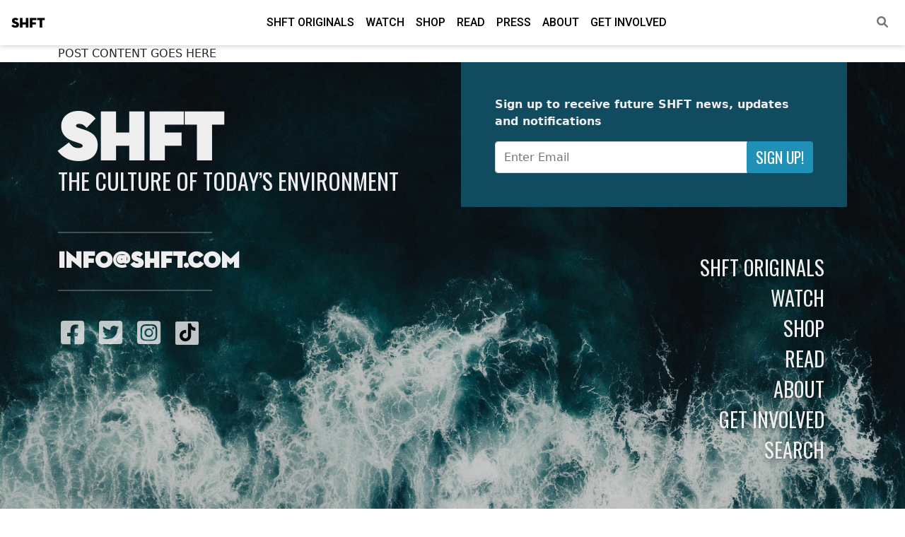

--- FILE ---
content_type: text/html; charset=UTF-8
request_url: https://shft.com/tag/instyle-magazine/
body_size: 6450
content:
<!DOCTYPE html>
<html lang="en-US" class="no-js" lang="en">
<head><style>img.lazy{min-height:1px}</style><link rel="preload" href="https://shft.com/wp-content/plugins/w3-total-cache/pub/js/lazyload.min.js" as="script">
<!-- Begin head tag -->

    <!-- Meta tags -->
    <!-- Meta Tags -->
<meta charset="utf-8" />

<!-- IE Compatibility -->
<meta http-equiv="X-UA-Compatible" content="IE=edge" />

<!-- Page title -->
<title>SHFTinstyle magazine Archives - SHFT</title>
<!-- Mobile -->
<meta name="viewport" content="width=device-width, initial-scale=1.0"/>

<!-- Ping Back -->
<link rel="pingback" href="https://shft.com/xmlrpc.php" />

<!-- Icons -->
<link rel="apple-touch-icon" sizes="180x180" href="https://shft.com/wp-content/themes/wptheme-shft/assets/icon/apple-touch-icon.png">
<link rel="icon" type="image/png" sizes="32x32" href="https://shft.com/wp-content/themes/wptheme-shft/assets/icon/favicon-32x32.png">
<link rel="icon" type="image/png" sizes="16x16" href="https://shft.com/wp-content/themes/wptheme-shft/assets/icon/favicon-16x16.png">
<link rel="manifest" href="https://shft.com/wp-content/themes/wptheme-shft/assets/icon/site.webmanifest">
    <!-- Fonts -->
    <link rel='stylesheet' id='neutraface-display-titling'  href='https://shft.com/wp-content/themes/wptheme-shft/assets/fonts/neutraface-display-titling/stylesheet.css' type='text/css' media='all' />

<link rel="preconnect" href="https://fonts.googleapis.com">
<link rel="preconnect" href="https://fonts.gstatic.com" crossorigin>
<link href="https://fonts.googleapis.com/css2?family=Oswald:wght@300;400;500;600;700&family=Roboto:ital,wght@0,300;0,400;0,500;0,700;1,300;1,400;1,500;1,700&display=swap" rel="stylesheet">
    <!-- Head -->
    <meta name='robots' content='index, follow, max-image-preview:large, max-snippet:-1, max-video-preview:-1' />

	<!-- This site is optimized with the Yoast SEO plugin v20.0 - https://yoast.com/wordpress/plugins/seo/ -->
	<link rel="canonical" href="https://shft.com/tag/instyle-magazine/" />
	<meta property="og:locale" content="en_US" />
	<meta property="og:type" content="article" />
	<meta property="og:title" content="instyle magazine Archives - SHFT" />
	<meta property="og:url" content="https://shft.com/tag/instyle-magazine/" />
	<meta property="og:site_name" content="SHFT" />
	<meta property="og:image" content="https://media.shft.com/wp-content/uploads/2023/01/26001427/shft.jpg" />
	<meta property="og:image:width" content="300" />
	<meta property="og:image:height" content="169" />
	<meta property="og:image:type" content="image/jpeg" />
	<meta name="twitter:card" content="summary_large_image" />
	<meta name="twitter:site" content="@shft" />
	<script type="application/ld+json" class="yoast-schema-graph">{"@context":"https://schema.org","@graph":[{"@type":"CollectionPage","@id":"https://shft.com/tag/instyle-magazine/","url":"https://shft.com/tag/instyle-magazine/","name":"instyle magazine Archives - SHFT","isPartOf":{"@id":"https://shft.com/#website"},"primaryImageOfPage":{"@id":"https://shft.com/tag/instyle-magazine/#primaryimage"},"image":{"@id":"https://shft.com/tag/instyle-magazine/#primaryimage"},"thumbnailUrl":"https://media.shft.com/wp-content/uploads/2022/08/26003907/InStyle-1978.jpg","breadcrumb":{"@id":"https://shft.com/tag/instyle-magazine/#breadcrumb"},"inLanguage":"en-US"},{"@type":"ImageObject","inLanguage":"en-US","@id":"https://shft.com/tag/instyle-magazine/#primaryimage","url":"https://media.shft.com/wp-content/uploads/2022/08/26003907/InStyle-1978.jpg","contentUrl":"https://media.shft.com/wp-content/uploads/2022/08/26003907/InStyle-1978.jpg","width":2100,"height":1034},{"@type":"BreadcrumbList","@id":"https://shft.com/tag/instyle-magazine/#breadcrumb","itemListElement":[{"@type":"ListItem","position":1,"name":"Home","item":"https://shft.com/"},{"@type":"ListItem","position":2,"name":"instyle magazine"}]},{"@type":"WebSite","@id":"https://shft.com/#website","url":"https://shft.com/","name":"SHFT","description":"The Culture of Today&#039;s Environment","publisher":{"@id":"https://shft.com/#organization"},"potentialAction":[{"@type":"SearchAction","target":{"@type":"EntryPoint","urlTemplate":"https://shft.com/?s={search_term_string}"},"query-input":"required name=search_term_string"}],"inLanguage":"en-US"},{"@type":"Organization","@id":"https://shft.com/#organization","name":"SHFT Media, Inc","url":"https://shft.com/","logo":{"@type":"ImageObject","inLanguage":"en-US","@id":"https://shft.com/#/schema/logo/image/","url":"https://media.shft.com/wp-content/uploads/2023/12/29204943/shft-social.jpg","contentUrl":"https://media.shft.com/wp-content/uploads/2023/12/29204943/shft-social.jpg","width":1200,"height":630,"caption":"SHFT Media, Inc"},"image":{"@id":"https://shft.com/#/schema/logo/image/"},"sameAs":["https://www.facebook.com/shftofficial","https://twitter.com/shft"]}]}</script>
	<!-- / Yoast SEO plugin. -->


<link rel='dns-prefetch' href='//code.jquery.com' />
<link rel='dns-prefetch' href='//cdn.jsdelivr.net' />
<link rel='dns-prefetch' href='//www.googletagmanager.com' />
<link rel='dns-prefetch' href='//cdnjs.cloudflare.com' />
<style id='classic-theme-styles-inline-css' type='text/css'>
/*! This file is auto-generated */
.wp-block-button__link{color:#fff;background-color:#32373c;border-radius:9999px;box-shadow:none;text-decoration:none;padding:calc(.667em + 2px) calc(1.333em + 2px);font-size:1.125em}.wp-block-file__button{background:#32373c;color:#fff;text-decoration:none}
</style>
<style id='global-styles-inline-css' type='text/css'>
:root{--wp--preset--aspect-ratio--square: 1;--wp--preset--aspect-ratio--4-3: 4/3;--wp--preset--aspect-ratio--3-4: 3/4;--wp--preset--aspect-ratio--3-2: 3/2;--wp--preset--aspect-ratio--2-3: 2/3;--wp--preset--aspect-ratio--16-9: 16/9;--wp--preset--aspect-ratio--9-16: 9/16;--wp--preset--color--black: #000000;--wp--preset--color--cyan-bluish-gray: #abb8c3;--wp--preset--color--white: #ffffff;--wp--preset--color--pale-pink: #f78da7;--wp--preset--color--vivid-red: #cf2e2e;--wp--preset--color--luminous-vivid-orange: #ff6900;--wp--preset--color--luminous-vivid-amber: #fcb900;--wp--preset--color--light-green-cyan: #7bdcb5;--wp--preset--color--vivid-green-cyan: #00d084;--wp--preset--color--pale-cyan-blue: #8ed1fc;--wp--preset--color--vivid-cyan-blue: #0693e3;--wp--preset--color--vivid-purple: #9b51e0;--wp--preset--gradient--vivid-cyan-blue-to-vivid-purple: linear-gradient(135deg,rgba(6,147,227,1) 0%,rgb(155,81,224) 100%);--wp--preset--gradient--light-green-cyan-to-vivid-green-cyan: linear-gradient(135deg,rgb(122,220,180) 0%,rgb(0,208,130) 100%);--wp--preset--gradient--luminous-vivid-amber-to-luminous-vivid-orange: linear-gradient(135deg,rgba(252,185,0,1) 0%,rgba(255,105,0,1) 100%);--wp--preset--gradient--luminous-vivid-orange-to-vivid-red: linear-gradient(135deg,rgba(255,105,0,1) 0%,rgb(207,46,46) 100%);--wp--preset--gradient--very-light-gray-to-cyan-bluish-gray: linear-gradient(135deg,rgb(238,238,238) 0%,rgb(169,184,195) 100%);--wp--preset--gradient--cool-to-warm-spectrum: linear-gradient(135deg,rgb(74,234,220) 0%,rgb(151,120,209) 20%,rgb(207,42,186) 40%,rgb(238,44,130) 60%,rgb(251,105,98) 80%,rgb(254,248,76) 100%);--wp--preset--gradient--blush-light-purple: linear-gradient(135deg,rgb(255,206,236) 0%,rgb(152,150,240) 100%);--wp--preset--gradient--blush-bordeaux: linear-gradient(135deg,rgb(254,205,165) 0%,rgb(254,45,45) 50%,rgb(107,0,62) 100%);--wp--preset--gradient--luminous-dusk: linear-gradient(135deg,rgb(255,203,112) 0%,rgb(199,81,192) 50%,rgb(65,88,208) 100%);--wp--preset--gradient--pale-ocean: linear-gradient(135deg,rgb(255,245,203) 0%,rgb(182,227,212) 50%,rgb(51,167,181) 100%);--wp--preset--gradient--electric-grass: linear-gradient(135deg,rgb(202,248,128) 0%,rgb(113,206,126) 100%);--wp--preset--gradient--midnight: linear-gradient(135deg,rgb(2,3,129) 0%,rgb(40,116,252) 100%);--wp--preset--font-size--small: 13px;--wp--preset--font-size--medium: 20px;--wp--preset--font-size--large: 36px;--wp--preset--font-size--x-large: 42px;--wp--preset--spacing--20: 0.44rem;--wp--preset--spacing--30: 0.67rem;--wp--preset--spacing--40: 1rem;--wp--preset--spacing--50: 1.5rem;--wp--preset--spacing--60: 2.25rem;--wp--preset--spacing--70: 3.38rem;--wp--preset--spacing--80: 5.06rem;--wp--preset--shadow--natural: 6px 6px 9px rgba(0, 0, 0, 0.2);--wp--preset--shadow--deep: 12px 12px 50px rgba(0, 0, 0, 0.4);--wp--preset--shadow--sharp: 6px 6px 0px rgba(0, 0, 0, 0.2);--wp--preset--shadow--outlined: 6px 6px 0px -3px rgba(255, 255, 255, 1), 6px 6px rgba(0, 0, 0, 1);--wp--preset--shadow--crisp: 6px 6px 0px rgba(0, 0, 0, 1);}:where(.is-layout-flex){gap: 0.5em;}:where(.is-layout-grid){gap: 0.5em;}body .is-layout-flex{display: flex;}.is-layout-flex{flex-wrap: wrap;align-items: center;}.is-layout-flex > :is(*, div){margin: 0;}body .is-layout-grid{display: grid;}.is-layout-grid > :is(*, div){margin: 0;}:where(.wp-block-columns.is-layout-flex){gap: 2em;}:where(.wp-block-columns.is-layout-grid){gap: 2em;}:where(.wp-block-post-template.is-layout-flex){gap: 1.25em;}:where(.wp-block-post-template.is-layout-grid){gap: 1.25em;}.has-black-color{color: var(--wp--preset--color--black) !important;}.has-cyan-bluish-gray-color{color: var(--wp--preset--color--cyan-bluish-gray) !important;}.has-white-color{color: var(--wp--preset--color--white) !important;}.has-pale-pink-color{color: var(--wp--preset--color--pale-pink) !important;}.has-vivid-red-color{color: var(--wp--preset--color--vivid-red) !important;}.has-luminous-vivid-orange-color{color: var(--wp--preset--color--luminous-vivid-orange) !important;}.has-luminous-vivid-amber-color{color: var(--wp--preset--color--luminous-vivid-amber) !important;}.has-light-green-cyan-color{color: var(--wp--preset--color--light-green-cyan) !important;}.has-vivid-green-cyan-color{color: var(--wp--preset--color--vivid-green-cyan) !important;}.has-pale-cyan-blue-color{color: var(--wp--preset--color--pale-cyan-blue) !important;}.has-vivid-cyan-blue-color{color: var(--wp--preset--color--vivid-cyan-blue) !important;}.has-vivid-purple-color{color: var(--wp--preset--color--vivid-purple) !important;}.has-black-background-color{background-color: var(--wp--preset--color--black) !important;}.has-cyan-bluish-gray-background-color{background-color: var(--wp--preset--color--cyan-bluish-gray) !important;}.has-white-background-color{background-color: var(--wp--preset--color--white) !important;}.has-pale-pink-background-color{background-color: var(--wp--preset--color--pale-pink) !important;}.has-vivid-red-background-color{background-color: var(--wp--preset--color--vivid-red) !important;}.has-luminous-vivid-orange-background-color{background-color: var(--wp--preset--color--luminous-vivid-orange) !important;}.has-luminous-vivid-amber-background-color{background-color: var(--wp--preset--color--luminous-vivid-amber) !important;}.has-light-green-cyan-background-color{background-color: var(--wp--preset--color--light-green-cyan) !important;}.has-vivid-green-cyan-background-color{background-color: var(--wp--preset--color--vivid-green-cyan) !important;}.has-pale-cyan-blue-background-color{background-color: var(--wp--preset--color--pale-cyan-blue) !important;}.has-vivid-cyan-blue-background-color{background-color: var(--wp--preset--color--vivid-cyan-blue) !important;}.has-vivid-purple-background-color{background-color: var(--wp--preset--color--vivid-purple) !important;}.has-black-border-color{border-color: var(--wp--preset--color--black) !important;}.has-cyan-bluish-gray-border-color{border-color: var(--wp--preset--color--cyan-bluish-gray) !important;}.has-white-border-color{border-color: var(--wp--preset--color--white) !important;}.has-pale-pink-border-color{border-color: var(--wp--preset--color--pale-pink) !important;}.has-vivid-red-border-color{border-color: var(--wp--preset--color--vivid-red) !important;}.has-luminous-vivid-orange-border-color{border-color: var(--wp--preset--color--luminous-vivid-orange) !important;}.has-luminous-vivid-amber-border-color{border-color: var(--wp--preset--color--luminous-vivid-amber) !important;}.has-light-green-cyan-border-color{border-color: var(--wp--preset--color--light-green-cyan) !important;}.has-vivid-green-cyan-border-color{border-color: var(--wp--preset--color--vivid-green-cyan) !important;}.has-pale-cyan-blue-border-color{border-color: var(--wp--preset--color--pale-cyan-blue) !important;}.has-vivid-cyan-blue-border-color{border-color: var(--wp--preset--color--vivid-cyan-blue) !important;}.has-vivid-purple-border-color{border-color: var(--wp--preset--color--vivid-purple) !important;}.has-vivid-cyan-blue-to-vivid-purple-gradient-background{background: var(--wp--preset--gradient--vivid-cyan-blue-to-vivid-purple) !important;}.has-light-green-cyan-to-vivid-green-cyan-gradient-background{background: var(--wp--preset--gradient--light-green-cyan-to-vivid-green-cyan) !important;}.has-luminous-vivid-amber-to-luminous-vivid-orange-gradient-background{background: var(--wp--preset--gradient--luminous-vivid-amber-to-luminous-vivid-orange) !important;}.has-luminous-vivid-orange-to-vivid-red-gradient-background{background: var(--wp--preset--gradient--luminous-vivid-orange-to-vivid-red) !important;}.has-very-light-gray-to-cyan-bluish-gray-gradient-background{background: var(--wp--preset--gradient--very-light-gray-to-cyan-bluish-gray) !important;}.has-cool-to-warm-spectrum-gradient-background{background: var(--wp--preset--gradient--cool-to-warm-spectrum) !important;}.has-blush-light-purple-gradient-background{background: var(--wp--preset--gradient--blush-light-purple) !important;}.has-blush-bordeaux-gradient-background{background: var(--wp--preset--gradient--blush-bordeaux) !important;}.has-luminous-dusk-gradient-background{background: var(--wp--preset--gradient--luminous-dusk) !important;}.has-pale-ocean-gradient-background{background: var(--wp--preset--gradient--pale-ocean) !important;}.has-electric-grass-gradient-background{background: var(--wp--preset--gradient--electric-grass) !important;}.has-midnight-gradient-background{background: var(--wp--preset--gradient--midnight) !important;}.has-small-font-size{font-size: var(--wp--preset--font-size--small) !important;}.has-medium-font-size{font-size: var(--wp--preset--font-size--medium) !important;}.has-large-font-size{font-size: var(--wp--preset--font-size--large) !important;}.has-x-large-font-size{font-size: var(--wp--preset--font-size--x-large) !important;}
:where(.wp-block-post-template.is-layout-flex){gap: 1.25em;}:where(.wp-block-post-template.is-layout-grid){gap: 1.25em;}
:where(.wp-block-columns.is-layout-flex){gap: 2em;}:where(.wp-block-columns.is-layout-grid){gap: 2em;}
:root :where(.wp-block-pullquote){font-size: 1.5em;line-height: 1.6;}
</style>
<link rel='stylesheet' id='bootstrap-css' href='//cdn.jsdelivr.net/npm/bootstrap@5.1.0/dist/css/bootstrap.min.css?ver=5.1.0' type='text/css' media='all' />
<link rel='stylesheet' id='fontawesome-css' href='//cdnjs.cloudflare.com/ajax/libs/font-awesome/6.1.2/css/all.min.css?ver=6.1.2' type='text/css' media='all' />
<link rel='stylesheet' id='wptheme-css' href='https://shft.com/wp-content/themes/wptheme-shft/assets/dist/wptheme.css?ver=1.0.0' type='text/css' media='all' />
<link rel='stylesheet' id='theme-css' href='https://shft.com/wp-content/themes/wptheme-shft/assets/dist/theme.css?ver=6.6.3' type='text/css' media='all' />
<link rel='stylesheet' id='swiper-css' href='https://cdn.jsdelivr.net/npm/swiper@8/swiper-bundle.min.css?ver=6.6.4' type='text/css' media='all' />

<!-- Google Analytics snippet added by Site Kit -->
<script type="text/javascript" src="https://www.googletagmanager.com/gtag/js?id=UA-252625999-1" id="google_gtagjs-js" async></script>
<script type="text/javascript" id="google_gtagjs-js-after">
/* <![CDATA[ */
window.dataLayer = window.dataLayer || [];function gtag(){dataLayer.push(arguments);}
gtag('set', 'linker', {"domains":["shft.com"]} );
gtag("js", new Date());
gtag("set", "developer_id.dZTNiMT", true);
gtag("config", "UA-252625999-1", {"anonymize_ip":true});
gtag("config", "G-9P7ZD6CQZK");
/* ]]> */
</script>

<!-- End Google Analytics snippet added by Site Kit -->
<meta name="generator" content="Site Kit by Google 1.92.0" /><noscript><style>.lazyload[data-src]{display:none !important;}</style></noscript><style>.lazyload{background-image:none !important;}.lazyload:before{background-image:none !important;}</style>
<!-- End head tag-->
</head>


<body class="archive tag tag-instyle-magazine tag-2425 theme-wptheme-shft template-archive post-type-post post-slug-instyle-mag-shftpuredkny-pop-up post-instyle-mag-shftpuredkny-pop-up" itemscope itemtype="http://schema.org/WebPage">
<script data-cfasync="false" data-no-defer="1">var ewww_webp_supported=false;</script>
<!-- Begin body tag -->  

    
    <!-- Begin Page Header -->
<header id="header" class="wpt-header header-fixed">
    
    <!-- Navbar container -->
    <div class="navbar-container container-fluid">

        <!-- Navbar -->
        <nav class="navbar navbar-expand-lg" role="navigation">

            <!-- Site Branding -->
            <div class="navbar-brand">
              <a href="https://shft.com">
                SHFT              </a>
            </div>
                    
            <!-- Main Navigation Menu -->
            <div id="navbar-menu" class="wpt-header-menu d-flex">
              <ul id="menu-main" class="nav navbar-nav mx-auto"><li itemscope="itemscope" itemtype="https://www.schema.org/SiteNavigationElement id="menu-item-7940" class=" menu-item menu-item-type-post_type menu-item-object-page menu-item-7940 nav-item menu-item-page-shft-originals"><a href="https://shft.com/shft-originals/" class="nav-link nav-link">SHFT Originals</a></li>
<li itemscope="itemscope" itemtype="https://www.schema.org/SiteNavigationElement id="menu-item-8794" class=" menu-item menu-item-type-post_type_archive menu-item-object-video menu-item-8794 nav-item"><a href="https://shft.com/watch/" class="nav-link nav-link">Watch</a></li>
<li itemscope="itemscope" itemtype="https://www.schema.org/SiteNavigationElement id="menu-item-8769" class=" menu-item menu-item-type-post_type menu-item-object-page menu-item-8769 nav-item menu-item-page-shop"><a href="https://shft.com/shop/" class="nav-link nav-link">Shop</a></li>
<li itemscope="itemscope" itemtype="https://www.schema.org/SiteNavigationElement id="menu-item-8795" class=" menu-item menu-item-type-post_type_archive menu-item-object-article menu-item-8795 nav-item"><a href="https://shft.com/read/" class="nav-link nav-link">Read</a></li>
<li itemscope="itemscope" itemtype="https://www.schema.org/SiteNavigationElement id="menu-item-23" class=" menu-item menu-item-type-post_type menu-item-object-page current_page_parent menu-item-23 nav-item menu-item-page-press"><a href="https://shft.com/press/" class="nav-link nav-link">Press</a></li>
<li itemscope="itemscope" itemtype="https://www.schema.org/SiteNavigationElement id="menu-item-8809" class=" menu-item menu-item-type-post_type menu-item-object-page menu-item-8809 nav-item menu-item-page-about"><a href="https://shft.com/about/" class="nav-link nav-link">About</a></li>
<li itemscope="itemscope" itemtype="https://www.schema.org/SiteNavigationElement id="menu-item-8806" class=" menu-item menu-item-type-post_type menu-item-object-page menu-item-8806 nav-item menu-item-page-get-involved"><a href="https://shft.com/get-involved/" class="nav-link nav-link">Get Involved</a></li>
</ul>
              <div class="bars">
                <div class="bar bar-1"></div>
                <div class="bar bar-2"></div>
                <div class="bar bar-3"></div>
                <div class="bar bar-4"></div>
                <div class="bar bar-5"></div>
              </div>

            </div>
            <!-- End navbar menu -->

            
            <!-- Search Link -->
            <div class="navbar-search">
              <a href="https://shft.com/search"><i class="fas fa-search"></i></a>
            </div>

        
            <!-- Mobile Toggle Button -->
            <button class="navbar-toggler collapsed" type="button" data-bs-toggle="collapse" data-bs-target="#navbar-menu" aria-controls="navbarScroll" aria-expanded="false" aria-label="Toggle navigation">
               <span><i class="fas fa-bars navbar-icon-open"></i></span>
               <span><i class="fas fa-times navbar-icon-close"></i></span>
            </button>
        
        </nav>
        <!-- End Navbar -->

    </div>
    <!-- End Navbar container -->

</header>
<!-- End Page Header -->    
<!-- Begin main wrapper element -->
<div id="main-wrapper">
<!-- Begin main page element -->
<main id="main" role="main">  
  <div id="page" class="container">
    
    <!-- Begin loop -->
<div class="posts">
    <article id="post-8837" class="post">

      <section class="post-content">
        
        POST CONTENT GOES HERE

      </section>
        

    </article>
    </div>
<!-- End loop -->


  </div>




<!-- Begin Footer -->
<footer class="lazy" id="footer" style="" data-bg="url(https://media.shft.com/wp-content/uploads/2023/01/26060530/ocean3.jpg)">

  <div class="container">
    <div class="row">
      
      <div class="col-lg-6">
        
        <div class="footer-content">
          <div class="shft">SHFT</div>
          <div class="tagline">The Culture of Today’s Environment</div>
          <hr/>
          <div class="email"><a href="mailto:info@shft.com">info@shft.com</a></div>
          <hr/>
          <div class="socail-media">
            <div class="social-media-links">
	<a href="https://www.facebook.com/SHFTdotcom" class="sm-facebook" title="Follow us on Facebook!" target="_blank" rel="noopener,nofollow">
		<i class="fa-brands fa-square-facebook"></i>
	</a>
	<a href="https://twitter.com/shftthebigpic" class="sm-twitter"  title="Follow us on Twitter!" target="_blank" rel="noopener,nofollow">
		<i class="fa-brands fa-square-twitter"></i>
	</a>
	<a href="https://www.instagram.com/shftthebigpicture"  class="sm-instagram"  title="Follow us on Twitter!" target="_blank" rel="noopener,nofollow">
		<i class="fa-brands fa-square-instagram"></i>
	</a>
	<a href="https://www.tiktok.com/@shftthebigpicture" class="sm-tiktok" title="Follow us on Twitter!" target="_blank" rel="noopener,nofollow">
		<i class="fa-brands fa-tiktok"></i>
	</a>
</div>          </div>
        </div>

      </div>    

      <div class="col-lg-6">
        <div class="footer-cta">
            
            <div class="newsletter-signup">
              
              <p class="text">Sign up to receive future SHFT news, updates and notifications</p>

              <p class="error">Please enter a valid email</p>

              <p class="success">Thank you for subscribing to SHFT news!</p>

              <form action="https://shft.com/newsletter" method="post">
              <div class="input-group">
                
                  <input class="form-control email-input" type="email" placeholder="Enter Email" name="email" value="" />
                  <div class="input-group-append">
                    <button type="submit" name="submit" value="subscribe" class="btn btn-default email-submit">Sign Up!</button>
                  </div>
                
              </div>
              </form>


            </div>



            <div class="footer-menu">

              <ul id="menu-footer" class="nav-wrapper"><li itemscope="itemscope" itemtype="https://www.schema.org/SiteNavigationElement id="menu-item-8814" class=" menu-item menu-item-type-post_type menu-item-object-page menu-item-8814 nav-item menu-item-page-shft-originals nav-item menu-item-page-shft-originals"><a href="https://shft.com/shft-originals/" class="nav-link nav-link">SHFT Originals</a></li>
<li itemscope="itemscope" itemtype="https://www.schema.org/SiteNavigationElement id="menu-item-8810" class=" menu-item menu-item-type-post_type_archive menu-item-object-video menu-item-8810 nav-item nav-item"><a href="https://shft.com/watch/" class="nav-link nav-link">Watch</a></li>
<li itemscope="itemscope" itemtype="https://www.schema.org/SiteNavigationElement id="menu-item-8816" class=" menu-item menu-item-type-post_type menu-item-object-page menu-item-8816 nav-item menu-item-page-shop nav-item menu-item-page-shop"><a href="https://shft.com/shop/" class="nav-link nav-link">Shop</a></li>
<li itemscope="itemscope" itemtype="https://www.schema.org/SiteNavigationElement id="menu-item-8815" class=" menu-item menu-item-type-post_type_archive menu-item-object-article menu-item-8815 nav-item nav-item"><a href="https://shft.com/read/" class="nav-link nav-link">Read</a></li>
<li itemscope="itemscope" itemtype="https://www.schema.org/SiteNavigationElement id="menu-item-8811" class=" menu-item menu-item-type-post_type menu-item-object-page menu-item-8811 nav-item menu-item-page-about nav-item menu-item-page-about"><a href="https://shft.com/about/" class="nav-link nav-link">About</a></li>
<li itemscope="itemscope" itemtype="https://www.schema.org/SiteNavigationElement id="menu-item-8813" class=" menu-item menu-item-type-post_type menu-item-object-page menu-item-8813 nav-item menu-item-page-get-involved nav-item menu-item-page-get-involved"><a href="https://shft.com/get-involved/" class="nav-link nav-link">Get Involved</a></li>
<li itemscope="itemscope" itemtype="https://www.schema.org/SiteNavigationElement id="menu-item-8812" class=" menu-item menu-item-type-post_type menu-item-object-page menu-item-8812 nav-item menu-item-page-search nav-item menu-item-page-search"><a href="https://shft.com/search/" class="nav-link nav-link">Search</a></li>
</ul>
            </div>



        </div>
      </div>

    </div> 
  </div>


  <div class="footer-bar">
    <div class="container d-flex">
      <p class="copyright">All content and media copyright &copy; SHFT 2026</p>      <div class="footer-bar-links">
        <a href="https://shft.com/privacy-policy">Privacy Policy</a>
        <a href="https://shft.com/terms">Terms</a>
        <a href="mailto:info@shft.com">Contact</a>
      </div>
    </div>

  </div>

  <div class="overlay"></div>

</footer>
<!-- End Footer -->

</main>
<!-- End main page element -->
</div>
<!-- End main wrapper -->

<!-- Background -->
<!-- Page Background -->

<div id="background" class="background-fixed" style=""></div>
<!-- Body close -->

<!-- Footer Scripts -->
<script type="text/javascript" id="eio-lazy-load-js-before">
/* <![CDATA[ */
var eio_lazy_vars = {"exactdn_domain":"","skip_autoscale":0,"threshold":0};
/* ]]> */
</script>
<script type="text/javascript" src="https://shft.com/wp-content/plugins/ewww-image-optimizer/includes/lazysizes.min.js?ver=693" id="eio-lazy-load-js"></script>
<script type="text/javascript" src="//code.jquery.com/jquery-3.5.1.min.js?ver=3.5.1" id="jquery-js"></script>
<script type="text/javascript" src="//cdn.jsdelivr.net/npm/bootstrap@5.2.0/dist/js/bootstrap.min.js?ver=5.2.0" id="bootstrap-js"></script>
<script type="text/javascript" src="https://shft.com/wp-content/themes/wptheme-shft/assets/dist/wptheme.js?ver=1.0.0" id="wptheme-js"></script>
<script type="text/javascript" src="https://shft.com/wp-content/themes/wptheme-shft/assets/dist/theme.js?ver=6.6.4" id="theme-js"></script>
<script type="text/javascript" src="https://cdn.jsdelivr.net/npm/swiper@8/swiper-bundle.min.js?ver=6.6.4" id="swiper-js"></script>

<!-- End body tag -->
<script>window.w3tc_lazyload=1,window.lazyLoadOptions={elements_selector:".lazy",callback_loaded:function(t){var e;try{e=new CustomEvent("w3tc_lazyload_loaded",{detail:{e:t}})}catch(a){(e=document.createEvent("CustomEvent")).initCustomEvent("w3tc_lazyload_loaded",!1,!1,{e:t})}window.dispatchEvent(e)}}</script><script async src="https://shft.com/wp-content/plugins/w3-total-cache/pub/js/lazyload.min.js"></script></body>
<!-- End HTML -->
</html>
<!--
Performance optimized by W3 Total Cache. Learn more: https://www.boldgrid.com/w3-total-cache/

Object Caching 85/168 objects using redis
Page Caching using redis 
Lazy Loading

Served from: shft.com @ 2026-01-21 02:58:14 by W3 Total Cache
-->